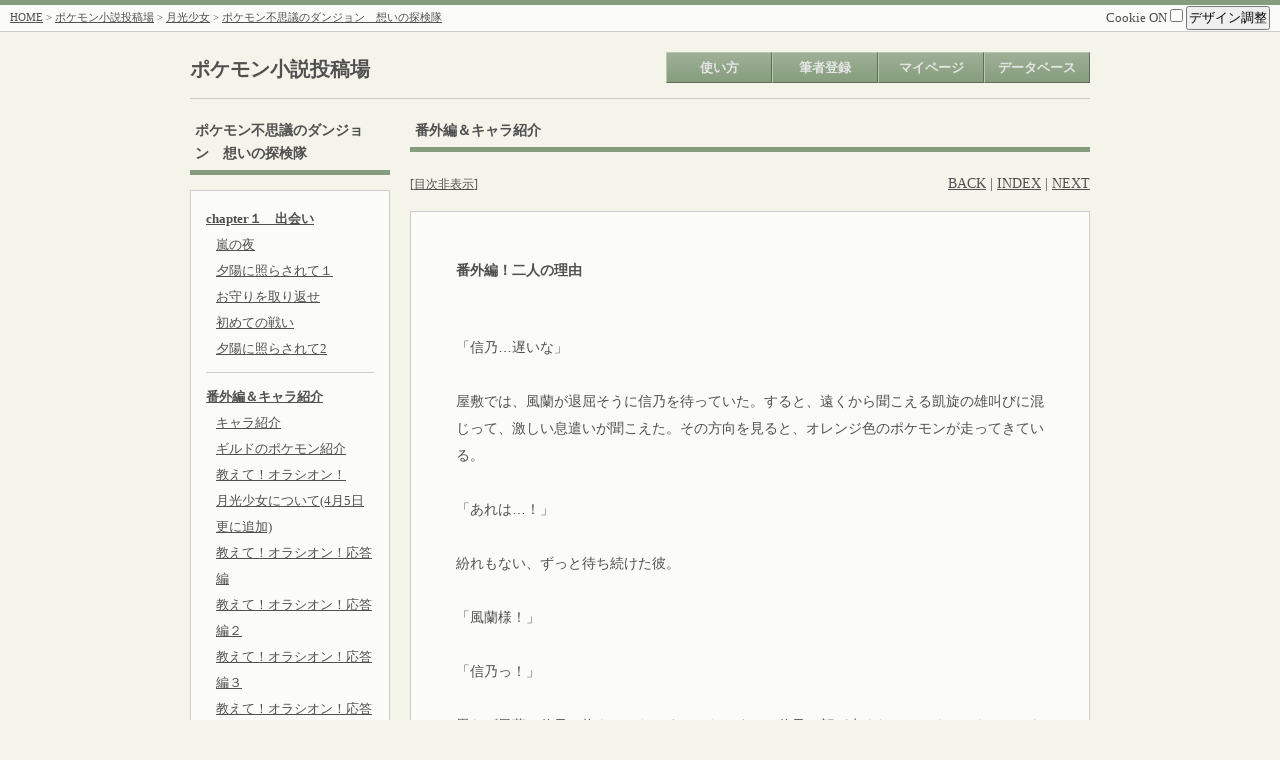

--- FILE ---
content_type: application/xhtml+xml
request_url: http://pokenovel.moo.jp/mtsm/mtsm.cgi?mode=novel_view&id=YUMI0303&nvno=1&cpno=4&pgno=25&tategaki=
body_size: 5359
content:
<?xml version="1.0" encoding="shift_jis"?>
		<!DOCTYPE html PUBLIC "-//WAPFORUM//DTD XHTML Mobile 1.0//EN" "http://www.wapforum.org/DTD/xhtml-mobile10.dtd">
		<html xmlns="http://www.w3.org/1999/xhtml" lang="ja" xml:lang="ja">
		<head>
		<meta http-equiv="Content-type" content="application/xhtml+xml; charset=shift_jis" />
		
	<meta http-equiv="Content-script-type" content="text/javascript" />
	<meta http-equiv="Content-style-type" content="text/css" />
	<title>ポケモン不思議のダンジョン　想いの探検隊 - ポケモン小説投稿場</title>
	<link rel="alternate" type="application/rss+xml" title="RSS" href="./mtsm.cgi?mode=rss&amp;id=YUMI0303&amp;nvno=1" />
	<link rel="stylesheet" type="text/css" href="./css/mainstyle-green.css" />
	<link rel="stylesheet" type="text/css" href="./css/./sim2ruby.css" />
	
	<script type="text/javascript" src="./js/./jquery-1.7.1.min.js"></script>
	<script type="text/javascript" src="./js/./jquery.cookie.js"></script>
	<script type="text/javascript" src="./js/./jquery.disableOnSubmit.js"></script>
	<script type="text/javascript">
//<![CDATA[
$(function(){
	// 二重送信防止
	$('form').disableOnSubmit();

	// クッキーONOFF
	$('#uscookie').click(function(){
		if ($(this).prop('checked') == true) {
			alert('CookieをONにしました。');

			$.cookie('uscookie', 1, { path: '/', expires: 365 });
			$.cookie('MTSM_uscookie', 'uscookie:1', { path: '/', expires: 365 });
		} else {
			alert('CookieをOFFにしました。');

			$.cookie('uscookie', '', { path: '/', expires: -1 });
			$.cookie('MTSM_uscookie', '', { path: '/', expires: -1 });
		}
	});

	// デザイン調整
	$('#design_disp').click(function(){
		// $('#resize').toggle();
		$('#resize').slideToggle('fast');
	});

	var uscookie = $.cookie('uscookie');

	if (uscookie) {
		$('#contents').css("width", $.cookie('MTSM_novelbasewidth'));
	}

	// 文字
	$('#fontplus').click(function(){
		var tfs = $('body').css("font-size");
		var newtfs = parseInt(tfs, 10) + 2;

		if (newtfs < 22) {
			$('body').css("font-size", newtfs + 'px');

			if (uscookie) {
				$.cookie('MTSM_textsize', newtfs + 'px', { expires: 365 });
			}
		}
	});
	$('#fontminus').click(function(){
		var tfs = $('body').css("font-size");
		var newtfs = parseInt(tfs, 10) - 2;
		if (newtfs > 6) {
			$('body').css("font-size", newtfs + 'px');

			if (uscookie) {
				$.cookie('MTSM_textsize', newtfs + 'px', { expires: 365 });
			}
		}
	});

	// 幅
	$('#widplus').click(function(){
		var wid = $('#contents').css("width");
		var newwid = parseInt(wid, 10) + 25;
		if (newwid < 1400) {
			$('#contents').css("width", newwid + 'px');

			if (uscookie) {
				$.cookie('MTSM_novelbasewidth', newwid + 'px', { expires: 365 });
			}
		}
	});
	$('#widminus').click(function(){
		var wid = $('#contents').css("width");
		var newwid = parseInt(wid, 10) - 25;
		if (newwid > 700) {
			$('#contents').css("width", newwid + 'px');

			if (uscookie) {
				$.cookie('MTSM_novelbasewidth', newwid + 'px', { expires: 365 });
			}
		}
	});

	// 画像拡大/縮小
	$('img' + '#imageme, #nvimage, #cpimage').live("click", function(){
		if ($(this).prop('alt') != 'zoom') {
			var os = $(this).offset();

			$(this).clone().css({
				'position' : 'absolute',
				'left' : os.left,
				'top' : os.top,
				'width' : 'auto',
				'height' : 'auto',
				'z-index' : '1'
			}).
			prop('alt', 'zoom').
			insertBefore(this);
		} else {
			$(this).remove();
		}
	});
});
//]]>
</script>
<script type="text/javascript">
//<![CDATA[
$(function() {
	// Nehan.LayoutMapper.start({convBR:true});
	// $(".lp-vertical").css("display", "block");
});
//]]>
</script>

	<script>(function(d, s, id) {
		var js, fjs = d.getElementsByTagName(s)[0];
		if (d.getElementById(id)) return;
		js = d.createElement(s); js.id = id;
		js.src = "//connect.facebook.net/ja_JP/all.js#xfbml=1";
		fjs.parentNode.insertBefore(js, fjs);
		}(document, 'script', 'facebook-jssdk'));
	</script>
	<script>!function(d,s,id){var js,fjs=d.getElementsByTagName(s)[0];if(!d.getElementById(id)){js=d.createElement(s);js.id=id;js.src="//platform.twitter.com/widgets.js";fjs.parentNode.insertBefore(js,fjs);}}(document,"script","twitter-wjs");</script>
	</head>
	<body>
	<a name="pagetop" id="pagetop"></a>
	<div id="container">
	<div id="screen">
	
		<div id="header">
			<div class="menu shadowbottom">
				<div style="float: left;"><a href="../">HOME</a> &gt; <a href="./mtsm.cgi?">ポケモン小説投稿場</a> &gt; <a href="./mtsm.cgi?mode=profile&amp;id=YUMI0303">月光少女</a> &gt; <a href="./mtsm.cgi?mode=novel_index&amp;id=YUMI0303&amp;nvno=1&amp;tategaki=">ポケモン不思議のダンジョン　想いの探検隊</a></div>
				<div style="float: right;">
					<div style="font-size: 13px;">
						<label>Cookie ON
						<input type="checkbox" value="1" id="uscookie" /></label>
						<span id="design">
							<input type="button" value="デザイン調整" id="design_disp" />
							<div id="resize">
								文字サイズ[
								<input type="button" value=" + " id="fontplus" />
								<input type="button" value=" - " id="fontminus" />
								]<br />
								余白サイズ[
								<input type="button" value=" + " id="widplus" />
								<input type="button" value=" - " id="widminus" />
								]
							</div>
						</span>
					</div>
				</div>
				<div style="clear: both;"></div>
			</div>
		</div>
		<div id="navi">
		<div id="title"><h2><a href="./mtsm.cgi?" style="text-decoration: none;">ポケモン小説投稿場</a></h2></div>
		<ul>
			<li><a href="./mtsm.cgi?mode=how" class="deco">使い方</a></li><li><a href="./mtsm.cgi?mode=regist" class="deco">筆者登録</a></li><li><a href="./mtsm.cgi?mode=login&amp;id=&amp;pass=" class="deco">マイページ</a></li><li><a href="#" class="deco">データベース</a><ul class="sub"><li><a href="./mtsm.cgi?mode=search&amp;details=1">小説検索</a></li><li><a href="./mtsm.cgi?mode=allnovel">全小説一覧</a></li><li><a href="./mtsm.cgi?mode=allauthor">全筆者一覧</a></li></ul></li></ul>
		<div style="clear: both;"></div>
		</div>
		
	<div id="ctsarea">
	
		<div id="contents">
		
		<div id="novelbase">
			
				<div id="sidearea" style="float: left; width: 200px;">
				
	<div class="ctshead">
		<div id="title">ポケモン不思議のダンジョン　想いの探検隊</div>
	</div>
	<div class="ctsbody">
	<div class="cplist">
	
		<ul>
			<li><a href="./mtsm.cgi?mode=novel_view&amp;id=YUMI0303&amp;nvno=1&amp;cpno=1&amp;tategaki="><b>chapter１　出会い</b></a></li>
			<ul class="indent">
			<li><a href="./mtsm.cgi?mode=novel_view&amp;id=YUMI0303&amp;nvno=1&amp;cpno=1&amp;pgno=1&amp;tategaki=">嵐の夜</a></li><li><a href="./mtsm.cgi?mode=novel_view&amp;id=YUMI0303&amp;nvno=1&amp;cpno=1&amp;pgno=2&amp;tategaki=">夕陽に照らされて１</a></li><li><a href="./mtsm.cgi?mode=novel_view&amp;id=YUMI0303&amp;nvno=1&amp;cpno=1&amp;pgno=3&amp;tategaki=">お守りを取り返せ</a></li><li><a href="./mtsm.cgi?mode=novel_view&amp;id=YUMI0303&amp;nvno=1&amp;cpno=1&amp;pgno=4&amp;tategaki=">初めての戦い</a></li><li><a href="./mtsm.cgi?mode=novel_view&amp;id=YUMI0303&amp;nvno=1&amp;cpno=1&amp;pgno=6&amp;tategaki=">夕陽に照らされて2</a></li>
			</ul>
		</ul>
		<hr />
		
		<ul>
			<li><a href="./mtsm.cgi?mode=novel_view&amp;id=YUMI0303&amp;nvno=1&amp;cpno=4&amp;tategaki="><b>番外編＆キャラ紹介</b></a></li>
			<ul class="indent">
			<li><a href="./mtsm.cgi?mode=novel_view&amp;id=YUMI0303&amp;nvno=1&amp;cpno=4&amp;pgno=7&amp;tategaki=">キャラ紹介</a></li><li><a href="./mtsm.cgi?mode=novel_view&amp;id=YUMI0303&amp;nvno=1&amp;cpno=4&amp;pgno=11&amp;tategaki=">ギルドのポケモン紹介</a></li><li><a href="./mtsm.cgi?mode=novel_view&amp;id=YUMI0303&amp;nvno=1&amp;cpno=4&amp;pgno=14&amp;tategaki=">教えて！オラシオン！</a></li><li><a href="./mtsm.cgi?mode=novel_view&amp;id=YUMI0303&amp;nvno=1&amp;cpno=4&amp;pgno=15&amp;tategaki=">月光少女について(4月5日更に追加)</a></li><li><a href="./mtsm.cgi?mode=novel_view&amp;id=YUMI0303&amp;nvno=1&amp;cpno=4&amp;pgno=16&amp;tategaki=">教えて！オラシオン！応答編</a></li><li><a href="./mtsm.cgi?mode=novel_view&amp;id=YUMI0303&amp;nvno=1&amp;cpno=4&amp;pgno=18&amp;tategaki=">教えて！オラシオン！応答編２</a></li><li><a href="./mtsm.cgi?mode=novel_view&amp;id=YUMI0303&amp;nvno=1&amp;cpno=4&amp;pgno=21&amp;tategaki=">教えて！オラシオン！応答編３</a></li><li><a href="./mtsm.cgi?mode=novel_view&amp;id=YUMI0303&amp;nvno=1&amp;cpno=4&amp;pgno=22&amp;tategaki=">教えて！オラシオン！応答編４</a></li><li><a href="./mtsm.cgi?mode=novel_view&amp;id=YUMI0303&amp;nvno=1&amp;cpno=4&amp;pgno=27&amp;tategaki=">教えて！オラシオン！応答編５</a></li><li><a href="./mtsm.cgi?mode=novel_view&amp;id=YUMI0303&amp;nvno=1&amp;cpno=4&amp;pgno=28&amp;tategaki=">教えて！オラシオン！応答編６</a></li><li><a href="./mtsm.cgi?mode=novel_view&amp;id=YUMI0303&amp;nvno=1&amp;cpno=4&amp;pgno=19&amp;tategaki=">番外編！二人の理由</a></li><li><a href="./mtsm.cgi?mode=novel_view&amp;id=YUMI0303&amp;nvno=1&amp;cpno=4&amp;pgno=23&amp;tategaki=">番外編！二人の理由</a></li><li style="background-image:url(./img/./arrow3.gif)">番外編！二人の理由</li><li><a href="./mtsm.cgi?mode=novel_view&amp;id=YUMI0303&amp;nvno=1&amp;cpno=4&amp;pgno=33&amp;tategaki=">リクエスト受付</a></li><li><a href="./mtsm.cgi?mode=novel_view&amp;id=YUMI0303&amp;nvno=1&amp;cpno=4&amp;pgno=35&amp;tategaki=">第一リクエスト～ライガの過去～</a></li><li><a href="./mtsm.cgi?mode=novel_view&amp;id=YUMI0303&amp;nvno=1&amp;cpno=4&amp;pgno=37&amp;tategaki=">第二リクエスト～ギルドに入った理由～</a></li>
			</ul>
		</ul>
		<hr />
		
		<ul>
			<li><a href="./mtsm.cgi?mode=novel_view&amp;id=YUMI0303&amp;nvno=1&amp;cpno=5&amp;tategaki="><b>chapter2探検隊とは</b></a></li>
			<ul class="indent">
			<li><a href="./mtsm.cgi?mode=novel_view&amp;id=YUMI0303&amp;nvno=1&amp;cpno=5&amp;pgno=8&amp;tategaki=">ギルド入門</a></li><li><a href="./mtsm.cgi?mode=novel_view&amp;id=YUMI0303&amp;nvno=1&amp;cpno=5&amp;pgno=9&amp;tategaki=">探検隊セット</a></li><li><a href="./mtsm.cgi?mode=novel_view&amp;id=YUMI0303&amp;nvno=1&amp;cpno=5&amp;pgno=10&amp;tategaki=">探検隊セット、オーップン！</a></li><li><a href="./mtsm.cgi?mode=novel_view&amp;id=YUMI0303&amp;nvno=1&amp;cpno=5&amp;pgno=12&amp;tategaki=">とある夢</a></li><li><a href="./mtsm.cgi?mode=novel_view&amp;id=YUMI0303&amp;nvno=1&amp;cpno=5&amp;pgno=13&amp;tategaki=">マイペース運行のギルド</a></li><li><a href="./mtsm.cgi?mode=novel_view&amp;id=YUMI0303&amp;nvno=1&amp;cpno=5&amp;pgno=17&amp;tategaki=">先輩後輩なんてない</a></li><li><a href="./mtsm.cgi?mode=novel_view&amp;id=YUMI0303&amp;nvno=1&amp;cpno=5&amp;pgno=20&amp;tategaki=">豚に真珠(それ言ったらあかん)</a></li>
			</ul>
		</ul>
		<hr />
		
		<ul>
			<li><a href="./mtsm.cgi?mode=novel_view&amp;id=YUMI0303&amp;nvno=1&amp;cpno=6&amp;tategaki="><b>chapter３めまい後新たな仲間</b></a></li>
			<ul class="indent">
			<li><a href="./mtsm.cgi?mode=novel_view&amp;id=YUMI0303&amp;nvno=1&amp;cpno=6&amp;pgno=24&amp;tategaki=">トレジャータウン</a></li><li><a href="./mtsm.cgi?mode=novel_view&amp;id=YUMI0303&amp;nvno=1&amp;cpno=6&amp;pgno=26&amp;tategaki=">謎のめまい</a></li><li><a href="./mtsm.cgi?mode=novel_view&amp;id=YUMI0303&amp;nvno=1&amp;cpno=6&amp;pgno=29&amp;tategaki=">新たな仲間、フィーア</a></li><li><a href="./mtsm.cgi?mode=novel_view&amp;id=YUMI0303&amp;nvno=1&amp;cpno=6&amp;pgno=30&amp;tategaki=">VS.ユメル</a></li><li><a href="./mtsm.cgi?mode=novel_view&amp;id=YUMI0303&amp;nvno=1&amp;cpno=6&amp;pgno=31&amp;tategaki=">オラシオンに仲間入り！？</a></li><li><a href="./mtsm.cgi?mode=novel_view&amp;id=YUMI0303&amp;nvno=1&amp;cpno=6&amp;pgno=32&amp;tategaki=">夜　～フィーアの場合～</a></li><li><a href="./mtsm.cgi?mode=novel_view&amp;id=YUMI0303&amp;nvno=1&amp;cpno=6&amp;pgno=34&amp;tategaki=">夜　～ライガの場合～</a></li>
			</ul>
		</ul>
		<hr />
		
		<ul>
			<li><a href="./mtsm.cgi?mode=novel_view&amp;id=YUMI0303&amp;nvno=1&amp;cpno=8&amp;tategaki="><b>chapter4　初めての…</b></a></li>
			<ul class="indent">
			<li><a href="./mtsm.cgi?mode=novel_view&amp;id=YUMI0303&amp;nvno=1&amp;cpno=8&amp;pgno=36&amp;tategaki=">燃える心</a></li>
			</ul>
		</ul>
		<hr />
		
	</div>
	<a href="./mtsm.cgi?mode=novel_index&amp;id=YUMI0303&amp;nvno=1&amp;tategaki=">小説トップ</a>
	</div>
	
				</div>
				<div style="margin-left: 220px;">
					<div class="ctshead">
						<div id="title">番外編＆キャラ紹介</div>
					</div>
					<div class="pagemv">
						<small>[<a href="./mtsm.cgi?mode=novel_view&amp;id=YUMI0303&amp;nvno=1&amp;cpno=4&amp;pgno=25&amp;tategaki=&amp;cplist=off"
						>目次非表示</a>]</small>
						<div style="float: right;"><a href="./mtsm.cgi?mode=novel_view&amp;id=YUMI0303&amp;nvno=1&amp;cpno=4&amp;pgno=23&amp;tategaki=">BACK</a> |  <a href="./mtsm.cgi?mode=novel_index&amp;id=YUMI0303&amp;nvno=1&amp;tategaki=">INDEX</a>  | <a href="./mtsm.cgi?mode=novel_view&amp;id=YUMI0303&amp;nvno=1&amp;cpno=4&amp;pgno=33&amp;tategaki=">NEXT</a></div>
					</div>
					
	<div class="ctsbody">
		<div id="text">
			<div id="blank">
				<div id="subtitle"> 番外編！二人の理由</div>
				「信乃…遅いな」<br /><br />屋敷では、風蘭が退屈そうに信乃を待っていた。すると、遠くから聞こえる凱旋の雄叫びに混じって、激しい息遣いが聞こえた。その方向を見ると、オレンジ色のポケモンが走ってきている。<br /><br />「あれは…！」<br /><br />紛れもない、ずっと待ち続けた彼。<br /><br />「風蘭様！」<br /><br />「信乃っ！」<br /><br />思わず風蘭は信乃に抱きついた。するとたちまち、信乃の顔が赤くなっていく。でも、そんな事、気にしない。だって、信乃が戻ってきてくれたから。<br /><br />「お帰りっ！」<br /><br />「た、只今帰りましたっ！…すいません。お待たせしてしまい」<br /><br />「ううん。良いの」<br /><br />信乃はとても嬉しかったが、戦いの最中に水河に言われた言葉が、頭の中を渦巻いていた。<br /><br /><br /><br />その夜の事だった。信乃が廊下を歩いていると、何やら声が聞こえてきた。<br /><br />「いやぁ、今回は我々の大勝利で」<br /><br />「そうですねぇ。では…例の話を…」<br /><br />　例の話？なんの事だ？<br /><br />信乃はそこで身を潜め、話の続きを聞いた。<br /><br />「お宅の娘、あの娘をこちらに売れば貴方は金が手に入れる事が出来るのですよ？これほ　どいい話は聞いた事も無いでしょう？」<br /><br />「うむ…それは…、その娘というのは…」<br /><br />「あれ？聞いてませんでしたっけ？」<br /><br />次の一言に、信乃は耳を疑った。<br /><br /><b>「風蘭という娘ですよ」</b><br /><br /><small>「なっ…！」</small><br /><br />その言葉を聞いた信乃は、音を立てずに風蘭の部屋へと向かった。<br /><br /><br />風蘭の部屋の前に、その部屋の主はいた。月を見ていたのだろう。やがて、こちらに気がついたらしく、彼女は話しかけてきた。<br /><br />「信乃？なんでこんな所にいるの？」<br /><br />風蘭はいつもの様にゆったりと問いかけたが、信乃はそれに応じず、<br /><br />「風蘭様！逃げましょう！ボクと一緒に！」<br /><br />と叫んだ。突然の言葉に、風蘭はうろたえ、<br /><br />「どうして？どうして逃げるの？」<br /><br />と言う。当然の反応だ。それは…と、信乃が先程聞いた事を全て話すと、<br /><br />「…そっか。分かった」<br /><br />彼女は信乃を決意に満ちた目で、まっすぐ見つめ、<br /><br />「ありがとうね」<br /><br />と、感謝の言葉を口にした。そして、二人は屋敷から逃げ出した。<br /><br />走って、走って、誰にも見つからず、ただただ走って。<br /><br /><br /><br />気づいた時には、遠くの西の方まで来ていた。もう何日もまともに食べていなかった二人は、とある道で、倒れてしまった。<br /><br /><br />暫くして、信乃が目を覚ますと、目の前には大きなピンクのポケモンと、鳥の様なポケモン、茶色い体毛に時計が光るポケモンがいた。<br /><br />「あっ、起きたね！大丈夫？もう一人の子も回復しつつあるよ」<br /><br />あたりを見回すと、風蘭の姿が目に入った。彼女はこちらに気づくと駆け寄って、<br /><br />「信乃！大丈夫？心配したのよ？あっ、この人達には全部話したよ。このギルドに入れてくれるって。良かったね！信乃！」<br /><br />そう言ったので、信乃はホッとした。<br /><br /><br />それから、何年かして、<br /><br />「シノー！早く早くー！」<br /><br />「待って下さい！フウ！」<br /><br />「おそーい！今日は新入りが来るのに！」<br /><br />そんなやりとりが、いつまでも続く。そんな二人の、<br /><br /><br />小さな理由。<br /><br /><br clear="left" />
			</div>
		</div>
	</div>
    <div class="pagemv" style="text-align: center;"><a href="./mtsm.cgi?mode=novel_view&amp;id=YUMI0303&amp;nvno=1&amp;cpno=4&amp;pgno=23&amp;tategaki=">BACK</a> |  <a href="./mtsm.cgi?mode=novel_index&amp;id=YUMI0303&amp;nvno=1&amp;tategaki=">INDEX</a>  | <a href="./mtsm.cgi?mode=novel_view&amp;id=YUMI0303&amp;nvno=1&amp;cpno=4&amp;pgno=33&amp;tategaki=">NEXT</a></div>
	<hr />
	<div id="writer">■筆者メッセージ<br />よし…これで番外編一つ目終了。番外編は完全オリストでいきます。質問、番外編リクエスト、待ってます！</div>
	<div style="text-align: right; padding: 5px;">
	<a href="./mtsm.cgi?mode=profile&amp;id=YUMI0303"><b>月光少女</b></a> ( 2015/05/08(金) 20:10 )
	
	</div>
	
		<form action="./mtsm.cgi?" method="POST">
		<input type="hidden" name="mode" value="clap" />
		<input type="hidden" name="area" value="3" />
		<input type="hidden" name="id" value="YUMI0303" />
		<input type="hidden" name="nvno" value="1" />
		<input type="hidden" name="cpno" value="4" />
		<input type="hidden" name="pgno" value="25" />
		<button type="submit">拍手 <span style="color: #CC3333;"><b>0</b></span> / <span style="color: #CC3333;">36</span></button>
		</form>
		
		<input type="button" value="更新通知" onclick="location.href='./mtsm.cgi?mode=novel_inform&amp;id=YUMI0303&amp;nvno=1'" />
		
		<input type="button" value="感想メッセージ" onclick="location.href='./mtsm.cgi?mode=message&amp;id=YUMI0303&amp;nvno=1&amp;cpno=4&amp;pgno=25'" />
		
		<input type="button" value="RSS2.0" onclick="location.href='./mtsm.cgi?mode=rss&amp;id=YUMI0303&amp;nvno=1'" />
		
				</div>
				
		</div>
		
		</div>
		
	</div>
	
		<div id="footer">
			<div class="menu shadowtop">
				<div style="float: left;"><a href="../">HOME</a> &gt; <a href="./mtsm.cgi?">ポケモン小説投稿場</a> &gt; <a href="./mtsm.cgi?mode=profile&amp;id=YUMI0303">月光少女</a> &gt; <a href="./mtsm.cgi?mode=novel_index&amp;id=YUMI0303&amp;nvno=1&amp;tategaki=">ポケモン不思議のダンジョン　想いの探検隊</a></div>
				<div style="float: right;"><a href="#pagetop">▲ページ上部</a></div>
				<div style="clear: both;"></div>
			</div>
			<div id="copy">
			－ここに掲載されている小説の著作権は全て作者に帰属します。－<br />
			<a href="http://mcgi.jpn.ch/" target="_blank">まいるど投稿小説 Ver1.33 Script by まろやかCGI</a>

			</div>
		</div>
		</div><!-- screen -->
</div><!-- container -->
</body>
</html>
